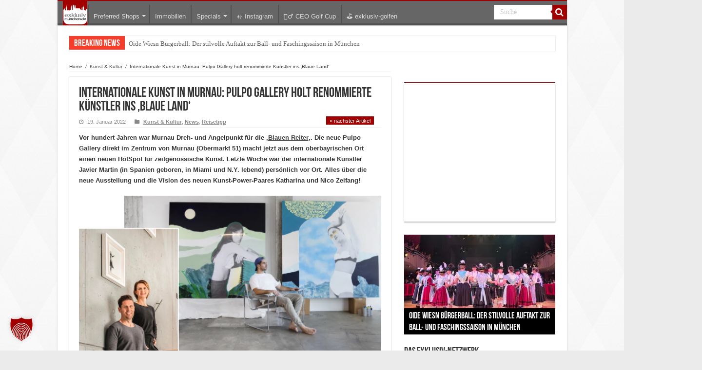

--- FILE ---
content_type: text/html; charset=utf-8
request_url: https://www.google.com/recaptcha/api2/aframe
body_size: 269
content:
<!DOCTYPE HTML><html><head><meta http-equiv="content-type" content="text/html; charset=UTF-8"></head><body><script nonce="v9xBBHD_CHqH8GWqZ2Gt2A">/** Anti-fraud and anti-abuse applications only. See google.com/recaptcha */ try{var clients={'sodar':'https://pagead2.googlesyndication.com/pagead/sodar?'};window.addEventListener("message",function(a){try{if(a.source===window.parent){var b=JSON.parse(a.data);var c=clients[b['id']];if(c){var d=document.createElement('img');d.src=c+b['params']+'&rc='+(localStorage.getItem("rc::a")?sessionStorage.getItem("rc::b"):"");window.document.body.appendChild(d);sessionStorage.setItem("rc::e",parseInt(sessionStorage.getItem("rc::e")||0)+1);localStorage.setItem("rc::h",'1769456091485');}}}catch(b){}});window.parent.postMessage("_grecaptcha_ready", "*");}catch(b){}</script></body></html>